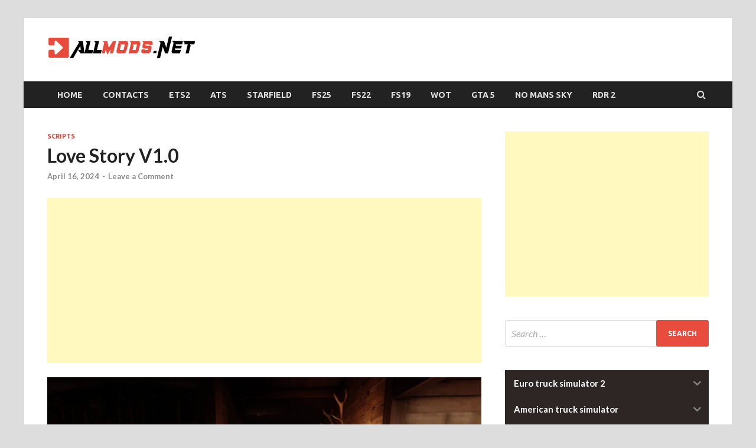

--- FILE ---
content_type: text/html; charset=utf-8
request_url: https://www.google.com/recaptcha/api2/aframe
body_size: 269
content:
<!DOCTYPE HTML><html><head><meta http-equiv="content-type" content="text/html; charset=UTF-8"></head><body><script nonce="KAJfLxGT-ykxcT-GDDVTUg">/** Anti-fraud and anti-abuse applications only. See google.com/recaptcha */ try{var clients={'sodar':'https://pagead2.googlesyndication.com/pagead/sodar?'};window.addEventListener("message",function(a){try{if(a.source===window.parent){var b=JSON.parse(a.data);var c=clients[b['id']];if(c){var d=document.createElement('img');d.src=c+b['params']+'&rc='+(localStorage.getItem("rc::a")?sessionStorage.getItem("rc::b"):"");window.document.body.appendChild(d);sessionStorage.setItem("rc::e",parseInt(sessionStorage.getItem("rc::e")||0)+1);localStorage.setItem("rc::h",'1768658932434');}}}catch(b){}});window.parent.postMessage("_grecaptcha_ready", "*");}catch(b){}</script></body></html>